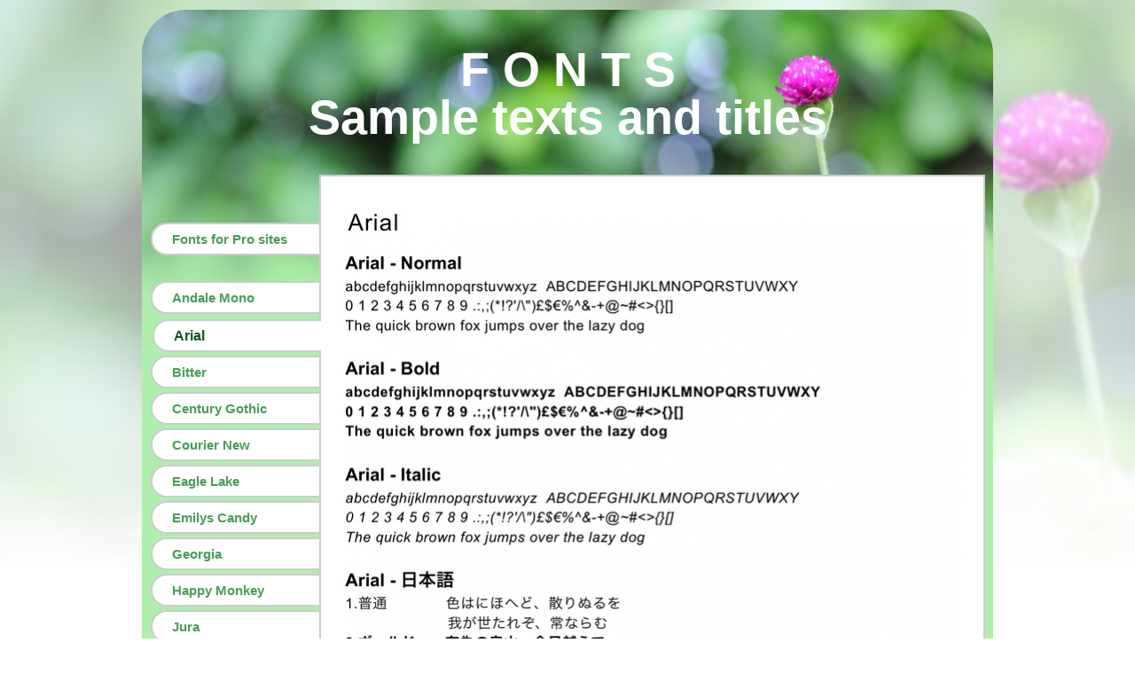

--- FILE ---
content_type: text/html
request_url: https://fonts.simdif.com/arial.html
body_size: 2185
content:
<!DOCTYPE html PUBLIC "-//W3C//DTD XHTML 1.0 Transitional//EN" "http://www.w3.org/TR/xhtml1/DTD/xhtml1-transitional.dtd">
<html lang="en" xml:lang="en" xmlns="http://www.w3.org/1999/xhtml" >
<head>
	<meta http-equiv="Content-Type" content="text/html; charset=utf-8" />
	<title>Arial font</title>
<meta name="description" content="This page displays a sample text in Arial character font, to help you adjust the theme of your SimpleDifferent site in the ThemeDesigner." />
<meta name="keywords" content="Arial, font, theme,character" />
<meta name="author" content="Simple Different technical support team" />
<meta name="viewport" content="width=device-width, initial-scale=1.0">


	<link rel="stylesheet" href="css/standard.css" type="text/css" media="all" />
	<link rel="stylesheet" href="css/style.css" type="text/css" media="all" />
	<link rel="stylesheet" href="css/custom_publish.css" type="text/css" media="all" />
	<link rel="stylesheet" href="css/Fonts.css" type="text/css" media="all" /><link rel="stylesheet" href="css/mobile_simdif.css" type="text/css" media="all" />
	<link rel="stylesheet" href="css/slimbox.css" type="text/css" media="all" />
	<script>

  var _gaq = _gaq || [];
  _gaq.push(['_setAccount', 'UA-29546848-24']);
  _gaq.push(['_trackPageview']);

  (function() {
    var ga = document.createElement('script'); ga.type = 'text/javascript'; ga.async = true;
    ga.src = ('https:' == document.location.protocol ? 'https://ssl' : 'http://www') + '.google-analytics.com/ga.js';
    var s = document.getElementsByTagName('script')[0]; s.parentNode.insertBefore(ga, s);
  })();

</script>

</head>
<body class="loaded" >
	<div id="mainwrapper">
		<div id="wrapper" style="background-image:url(/images/publish/header-m_0.jpg?1437725486);" >
			<div id="header">
				<div id="webtitlecolor">
					<p >F O N T S<br />Sample texts and titles</p>
				</div>
				<div id="flag_container">
					<div id="flag"></div>
				</div>
				<div id="viewcartDiv"></div>
			</div>
			<div id="center_block">
				<div id="navigation">
					<ul id="navlist"><li class="active"><a href="index.html">Fonts for Pro sites</a></li>
<li class="space"></li>
<li class="active"><a href="andale-mono.html">Andale Mono</a></li>
<li class="selected"><a href="arial.html">Arial</a></li>
<li class="active"><a href="bitter.html">Bitter</a></li>
<li class="active"><a href="century-gothic.html">Century Gothic</a></li>
<li class="active"><a href="courier-new_2.html">Courier New</a></li>
<li class="active"><a href="eagle-lake.html">Eagle Lake</a></li>
<li class="active"><a href="emilys-candy.html">Emilys Candy</a></li>
<li class="active"><a href="georgia.html">Georgia</a></li>
<li class="active"><a href="happy-monkey.html">Happy Monkey</a></li>
<li class="active"><a href="jura.html">Jura</a></li>
<li class="active"><a href="lucida-sans-unicode.html">Lucida Sans</a></li>
<li class="active"><a href="marcellus.html">Marcellus</a></li>
<li class="active"><a href="oregano.html">Oregano</a></li>
<li class="active"><a href="overlock-sc.html">Overlock SC</a></li>
<li class="active"><a href="peralta.html">Peralta</a></li>
<li class="active"><a href="quattrocento.html">Quattrocento</a></li>
<li class="active"><a href="righteous.html">Righteous</a></li>
<li class="active"><a href="stint-ultra-expanded.html">Stint Expanded</a></li>
<li class="active"><a href="tahoma.html">Tahoma</a></li>
<li class="active"><a href="times-new-roman.html">Times New Roman</a></li>
<li class="active"><a href="trebuchet-ms.html">Trebuchet MS</a></li>
<li class="active"><a href="verdana.html">Verdana</a></li>
<li class="space"></li>
<li class="active"><a href="abrile-fatface.html">Abrile Fatface</a></li>
<li class="active"><a href="ewert.html">Ewert</a></li>
<li class="active"><a href="petit-formal-script.html">Petit Formal Script</a></li>
<li class="active"><a href="ribeye-marrow.html">Ribeye Marrow</a></li>
<li class="active"><a href="wendy-one.html">Wendy One</a></li>
<li class="space"></li>
<li class="active"><a href="contact-us.html">Contact us</a></li>
<li class="space"></li>
</ul>
				</div>
				<div id="content">
					<div id="subcontent" class="box2">
						<div id="pagetitle">
							<h1></h1>
						</div>
						<div style="clear:both;"></div>
						<div id="block">
							<div id="blockno807625" class="block_inner clearfix"><div class="block b7type img_700">
    <div class="img">
        <div id="block-807625-0-img_700" class="addImgBlock selEffect ">
            <a href="images/publish/arial-font.png?1437725486" rel="lightbox" title="Sample text using the Arial character font">
    <img src="images/thumbs/arial-font.png?1437725486" width="700" alt="Sample text using the Arial character font" title="Sample text using the Arial character font" />
</a>

        </div>
        <div class="img-block-desc"></div>
        
    </div>
</div>
</div>
						</div>
						<div id="flickr_credits_container">
							
						</div>
						<div id="btn_addthis">
							<div class="addthis_toolbox addthis_default_style ">
	<a class="addthis_button_facebook"></a>
	<a class="addthis_button_twitter"></a>
	<a class="addthis_button_email"></a>
	<a class="addthis_button_google_plusone"></a>
	<a class="addthis_button_compact"></a>
	<a class="addthis_counter addthis_bubble_style"></a>
</div>
<script type="text/javascript" src="https://s7.addthis.com/js/250/addthis_widget.js"></script>
						</div>
					</div>
				</div>
			</div>
			<div class="spacer"></div>
		</div>

		<div id="wrapper_footer" style="background-image:url(/images/publish/f-n2-2_orange_dog.png?1437725486);">
			<div id="footer" >
				<p class="p1"><strong><a href="http://www.simple-different.com/" target="_self">Home</a>&nbsp;&nbsp;&nbsp; &nbsp; &nbsp;&nbsp;&nbsp;          || &nbsp; &nbsp;&nbsp; &nbsp; &nbsp;&nbsp;          <a href="http://help.simdif.com/" target="_self">F A Q</a>&nbsp;&nbsp;&nbsp;&nbsp; &nbsp;&nbsp; &nbsp;&nbsp;          || &nbsp; &nbsp; &nbsp;        <a href="http://pro-sites.simdif.com/" target="_self">Pro features</a>&nbsp;&nbsp;&nbsp;&nbsp;&nbsp; || &nbsp; &nbsp; &nbsp;          <a href="http://help-site-menu.simdif.com/" target="_self">All guides</a></strong></p>
			</div>
		</div>
	</div>

	<div id="bottom">
		<div id="credit" class="sd">
			Created by Simple Different technical support team
		</div>
		<div id="sdlogo" class="sd">
			<a href="https://itunes.apple.com/us/app/create-real-websites-simpledifferent/id560089880?mt=8">
				<img alt="Website builder App on iPad and iPhone" src="/images/ipad_website_builder_app.png"/>
			</a>
			<a href="https://play.google.com/store/apps/details?id=com.simple_different.android">
				<img alt="Website builder App for Android" src="/images/android_website_builder_app.png"/>
			</a>
			<span>Made with</span>
			<a id="sdlink" href="http://www.simple-different.com/en/home.php">SimpleDifferent</a>
		</div>
	</div>
<script type="text/javascript" src="tools/slimbox/mootools-1.2.6-core-yc.js"></script>
<script type="text/javascript" src="tools/slimbox/slimbox-1.71.js"></script>
<script type="text/javascript" src="js/mobile.js"></script>

<script defer src="https://static.cloudflareinsights.com/beacon.min.js/vcd15cbe7772f49c399c6a5babf22c1241717689176015" integrity="sha512-ZpsOmlRQV6y907TI0dKBHq9Md29nnaEIPlkf84rnaERnq6zvWvPUqr2ft8M1aS28oN72PdrCzSjY4U6VaAw1EQ==" data-cf-beacon='{"version":"2024.11.0","token":"1d4151e0864745d0b9262087ea6a188a","r":1,"server_timing":{"name":{"cfCacheStatus":true,"cfEdge":true,"cfExtPri":true,"cfL4":true,"cfOrigin":true,"cfSpeedBrain":true},"location_startswith":null}}' crossorigin="anonymous"></script>
</body>
</html>


--- FILE ---
content_type: text/css
request_url: https://fonts.simdif.com/css/standard.css
body_size: 2532
content:
/* RESET */
html,body,div,dl,dt,dd,h1,h2,h3,h4,h5,h6,pre,code,form,fieldset,legend,input,textarea,p,blockquote,th,td{
	margin:0;padding:0;
}

table{
	border-collapse:collapse;border-spacing:0;
}

fieldset,img{
	border:0;
}

address,caption,cite,code,dfn,th,var{
	font-style:normal;font-weight:normal;
}

caption,th{
	text-align:left;
}

h1,h2,h3,h4,h5,h6{
	font-size:100%;font-weight:normal;
}

q:before,q:after {
	content:'';
}

abbr,acronym{
	border:0;font-variant:normal;
}

sup{
	vertical-align:text-top;
}

sub{
	vertical-align:text-bottom;
}

input,textarea,select{
	font-family:inherit;font-size:inherit;font-weight:inherit;
}

input,textarea,select{
	font-size:100%;
}
legend{
	color:#000;
}

/* MAIN CSS = STANDARD */
html, body {
	margin: 0;
	padding: 0;
	height:100%;
	width:100%;
}

* html .clearfix {
	height: 1%;
}

h3 {
	font-size: 1.25em;
	font-weight: bold;
}

/**
ID element
*/
body
{
	background-size: 1920px 642px;
	background-position: center top;
	background-repeat: no-repeat;
	background-attachment: scroll;
}

#wrapper,
#wrapper_footer {
	border: 0 solid;
	width: 960px;
	position:relative;
	background-repeat:no-repeat;
	text-align: left;
}

#wrapper {
	margin: 11px auto 0 auto;
}

#wrapper_footer {
	background-position: left bottom;
	padding: 60px 0px 10px 0px;
	margin: 0 auto 6px auto;
}

#header {
	position: relative;
	min-height: 170px;
}

#webtitlecolor{
	position: relative;
	padding: 40px 64px 0 64px;
}
#webtitlecolor p {
	padding: 0 0 0.7em 0;
	line-height: 1em;
}

#center_block {
	position: relative;
	background: none !important;
}

#flag_container
{
	display: block;
	position: absolute;
	top: 3px;
	right: 45px;
}
#flag{
	padding: 0;
	position: relative;
}
#flag ul{
	list-style-type: none;
	margin: 0px;
	padding: 0px;
}
#flag li{
	display: inline-block;
	margin:0px 0px 0px 7px;
}
#flag li img
{
	border: 1px solid #dadada;
}
.e_flag{
	opacity: 0.5;
	filter: alpha(opacity=50);
}
.e_flag_selected,
.e_flag:hover {
	opacity: 1;
	filter: alpha(opacity=100);
}

/* Navigation */
#navigation {
	position: relative;
	float: left;
	width: 200px;
	z-index: 110;
}

#navigation ul {
	padding: 0;
	margin: 0;
	margin-bottom: 0.5em;
}

#navlist li {
	border: 0 solid; /* try to avoid border problems for new themes*/
	list-style: none;
	padding-left: 18px;
}

#navlist li.active,
#navlist li.active:hover,
#navlist li.selected{
	border-style: solid;
}

#navlist li.active {
	opacity: 0.99;
	filter: alpha(opacity=99);
}

#navlist li a{
	white-space: nowrap;
	display: block;
	outline: none;
	height: 100%;
	text-decoration: none;
	font-weight:bold;
	letter-spacing:0em;
}

#navlist li.space{
	border-top: 0px dashed #fff !important;
	border-bottom:  0px dashed #fff !important;
}

/* Content */
#content {
	border: 0 solid;
	position: relative;
	float: left;
	width: 747px;
	min-height: 500px;
	height: 100%;
	* height: 100%;
	height: 100%\0/;
}

#content h1 {
	padding: 0.2em 0;
	text-indent: 3px;
	line-height: 1.1em;
	font-weight: normal;
	letter-spacing: 0em;
	font-size: 150%;
}

#content h2{
	padding: 0 0 5px 0;
}

#content p{
	margin: 0 0 0 0;
}

#subcontent {
	margin: 14px auto;
	width: 700px;
	line-height: 140%;
}

#block ol,
#block ul {
	margin-top:0.2em;
	list-style-position: inside;
}

/* Captcha */
#wrapper_captcha {
	display: block;
	letter-spacing: normal;
}

#wrapper_captcha_notice {
	display: none;
}

#captcha{
	height: 70px;
	padding: 5px;
	margin-bottom: 15px;
	background-color: #888888;
	text-align: left !important;
	-webkit-border-radius: 8px;
	-moz-border-radius: 8px;
	border-radius: 8px;
}

#center_captcha {
	margin-left: 5px;
}

#quest2,
#quest3,
#quest4,
#ans_space2,
#ans_space3 {
	float: left;
	display: none;
}

#quest2 {
	margin-left: 100px;
}

#quest3 {
	margin: 4px 4px 4px 10px;
    width: 100%;
}

#quest4 {
	width: 680px;
}

#ans_space2,
#ans_space3 {
	width: 50px;
	text-align: center;
}
#ans_space2 input,
#ans_space3 input {
	width: 40px;
	height: 30px;
	border: solid #222222 1px;
	text-align: center;
}

#a3_inner,
#a4_inner {
	width: 40px;
	overflow: hidden;
}

#response {
	width: 90%;
	float:left;
	line-height: 2em;
	text-align:center;
	background-color: #fff2ae;
	color: #00ba2b;
	font-weight: bold;
	visibility: hidden;
}

#captcha_submit input {
	float: right;
}

/* Subpage number */
#numSubPage {
	text-align: center;
}

/* Paypal button */
#navlist #donate {
	text-align: center;
	padding: 5px 0px 0px 0px;
	height: auto !important;
}

#viewcartDiv {
	position: absolute;
	bottom: 18px;
	right: 3%;
}

/*Footer*/
#footer{
	border: 0 solid;
	position: relative;
	text-align:center;
	/* overflow: hidden; */
	height:25px;
	line-height:25px;
	z-index: 100;
}
#footer.hide
{
	visibility: hidden;
}
/* Bottom of page */
#bottom {
	width:960px;
	margin:8px auto;
	* margin:15px auto;
	position:relative;
	height:32px;
}

#credit {
	position: relative;
	float: right;
	margin-right: 16px;
}

#sdlogo {
	position: relative;
	float: left;
	white-space: nowrap;
}
#sdlogo a img {
	vertical-align: text-top;
	margin-right: 12px;
	opacity: 0.6;
	filter: alpha(opacity=60);
}
#sdlogo a img:hover {
	opacity: 1;
	filter: alpha(opacity=100);
}
#sdlogo a:first-child img{
	margin-left: 16px;
}

#credit a:hover,
#sdlogo #sdlink:hover {
	text-decoration: underline;
}

#credit,
#credit a,
#sdlogo,
#sdlogo a
{
	text-decoration: none;
}

/* Date in Journal page type  */
.blog_date {
	height: 20px;
	text-align: right;
	line-height: 20px;
	background: url(../images/date.png);
	font-size: 14px;
	font-style: italic;
	padding-right: 5px;
}

/* In block  */
.block_inner {
	padding: 15px 0 10px 0 !important;
}

.block-cate {
	margin-top: 1em;
}

.block-cate-none.display-none {
	display: none;
}

.block-cate-link-cont {
	padding: 4px 0 !important;
}

.block-cate-name {
	font-size: 1.4em;
	list-style-type: disc;
	list-style-position:inside;
	display: list-item;
}

.block-cate-none-list {
	display: block;
}

.block-cate-link-name,
.block-cate-link-name * {
	font-size: 1.0em;
}

.block-cate-link-desc {
	font-size: 0.9em;
	padding: 0 0 0 55px !important;
	position: relative;
	line-height: 120%;
}

.block-cate-cont {
	padding: 0 0 0 20px !important;
}

/* Description under image in block  */
.img-block-desc {
	text-align: center;
	font-size: 80%;
	line-height: 15px;
	margin-top: 4px;
}

.galDesc {
	margin-top: 2px;
	font-size: 13px;
	height: 30px;
	text-align: center;
}

.gal_pattern {
	background: url(../images/gallery_patt.png) repeat;
}

.img_no_hor {
	width: 150px;
	height: 100px;
}
.img_full_central {
	width: 150px;
	height: 150px;
	text-align: center;
	vertical-align : middle;
	display : table-cell;
}
.img_vertical {
    text-align: center;
	/* width: 100px; */
	height: 150px;
}

/* Image in gallery  */
#pic_gallery_0,
#pic_gallery_4,
#pic_gallery_8 {
	clear: left;
	padding-left: 14px;
}

#pic_gallery_3,
#pic_gallery_7,
#pic_gallery_11 {
	padding-right: 14px;
}

.pic_gallery {
	position :relative;
	float: left;
	width: 150px;
	padding: 0 12px 20px 12px;
	line-height: 15px;
}

.gallery_img {
	position: relative;
	margin:0 auto;
}

.gallery_img div {
	position: relative;
}

.gallery_img img:hover {
	opacity: 0.85;
	filter:alpha(opacity=85);
}

.hideImageGallery {
	display: none;
}

/* Paypal button  */
.img_l_200 .text {
	position: relative;
}
.img_l_200 .img {
	position: relative;
	float:left;
	width:200px;
	margin: 5px 20px 5px 0px;
	z-index: 20;
}

.img_r_200 .text {
	position: relative;
}
.img_r_200 .img {
	position: relative;
	float:right;
	width:200px;
	margin: 5px 0px 5px 20px;
	z-index: 20;
}

.img_l_200 .img img,
.img_r_200 .img img {
	width: 200px;
}

.img_l_400 .text {
	position: relative;
}
.img_l_400 .img {
	position: relative;
	float:left;
	width:400px;
	margin: 5px 20px 5px 0px;
	z-index: 20;
}

.img_r_400 .text {
	position: relative;
}
.img_r_400 .img {
	position: relative;
	float:right;
	width:400px;
	margin: 5px 0px 5px 20px;
	z-index: 20;
}

.img_l_400 .img img,
.img_r_400 .img img {
	width: 400px;
}

.img_3 .img1,
.img_3 .img2,
.img_3 .img3 {
	position: relative;
	float: left;
	width:200px;
}

.img_3 .img1,
.img_3 .img2 {
   padding: 0 37px 0 0 !important;
}

.img_700 .img {
	width:700px;
	text-align:center;
}

.buynow,
.addcart
{
	text-align: center;
    margin-top: 10px;
}
.text_only .buynow,
.text_only .addcart
{
    margin: 0;
}

.buynow table,
.addcart table
{
    width: 100%;
}
.buynow select,
.addcart select
{
	-webkit-border-radius: 4px;
	-moz-border-radius: 4px;
	-o-border-radius: 4px;
	border-radius: 4px;
	border: 1px solid rgba(208, 223, 230, 0.6);
	padding: 2px;
	margin: 2px 2px 3px 2px;
    background-color: #ddd;
}
.img_l_200 select,
.img_r_200 select,
.img_3 select
{
    max-width: 200px;
}
.img_l_400 select,
.img_r_400 select
{
    max-width: 400px;
}
.text_only select,
.img_700 select
{
    max-width: 700px;
}

/**
General classes
*/
.clearfix {
	position: relative;
}

.clearfix:after {
	content: ".";
	height: 0px;
	display: block;
	visibility: hidden;
	clear: both;
}

.clear {
	clear: both;
	height: 1px;
}

.sd {
	font-size: 14px;
	font-weight: bold;
}

.spacer {
	clear: both;
	height: 1px;
	margin-top: -1px;
}

/*
 * Flickr Credits
 */

#flickr_credits_container{
  text-align: right;
}

#flickr_credits_container a{
  font-size:80%;
  padding-right: 10px;
}

#flickr_credits_container a img{
  padding: 2px;
  vertical-align: middle;
  width: 20px;
  height: 20px;
}

/*
 * Contact Page
 */
#contact {
	margin-top: 15px;
}
#contact .name,
#contact .mail,
#contact .cmail,
#contact .subject {
	height: 37px;
}
#contact .name,
#contact .subject {
	float: left;
}
#contact .mail,
#contact .cmail {
	float: right;
}
#contact .cmail,
#contact .message,
#contact .subject {
	clear: both;
}
#contact .subject {
	padding-top: 20px;
}
#contact .message {
	margin-bottom: 30px;
}
#contact input,
#contact textarea {
	color:#555555;
}
#contact .mail input,
#contact .cmail input {
	width: 265px;
}
#contact .name input {
	width: 250px;
}
#contact .subject input {
	width: 585px;
}
#contact .message textarea {
	margin-top: 4px;
	width: 98%;
}

.form_contact {
	padding:20px;
	width:auto;
}
.form_contact .label {
	float:left;
	width:150px;
	clear:left;
}
.form_contact .field {
	padding:0;
	width:400px;
}
.form_contact .text_box {
	padding:0;
	overflow:hidden;
	width:400px;
	height:200px;
}
.form_contact .line {
	margin-bottom:10px;
	clear:both;
}

#submit_btn {
	cursor: pointer;
}

/* Font Common */
.buynow table,
.addcart table
{
	font-family: "Trebuchet MS", "Arial";
}



--- FILE ---
content_type: text/css
request_url: https://fonts.simdif.com/css/style.css
body_size: 752
content:
/*BW04*/
body
{
	background-color: #fff;
	font-family: "Times New Roman", Times, serif;
}

#wrapper
{
	background-color: #000;
	border-radius: 22px 22px 0 0;
	-moz-border-radius: 22px 22px 0 0;
	-webkit-border-radius: 22px 22px 0 0;
}

#wrapper_footer
{
	background-color: #000;
	border-radius: 0 0 22px 22px;
	-moz-border-radius: 0 0 22px 22px;
	-webkit-border-radius: 0 0 22px 22px;
}

#header p
{
	font-size: 32px;
	color: #9d9d9d;
	font-weight:normal;
	letter-spacing:0.05em;
}

#center_block
{
	opacity: 0.9;
	filter: alpha(opacity=90);
}

#navigation
{
	margin-top: 50px;
}

#navlist li
{
	height: 33px;
	line-height: 33px;
	width: 170px;
}

#navlist li a
{
	margin-left: 4px;
	letter-spacing:0.03em;
	font-size:96%;
	height: 33px\b; /*hack for IE8 : cliakable tab*/
}

#navlist li.active
{
	margin:4px 0px 4px 11px;
	* margin:0px 0px 0px 11px;
	background-color: #000;
	border-width: 1px 0px 1px 1px;
	border-style: solid;
	border-color: #a3bdd6;
	opacity: 0.9;
	filter: alpha(opacity=90);
	border-radius: 16px 0px 0px 16px;
	-moz-border-radius: 16px 0px 0px 16px;
	-webkit-border-radius: 16px 0px 0px 16px;
}

#navlist li.active:hover
{
	background-color: #b8b8b8;
	border-color: #b8b8b8;
}

#navlist li.active a
{
	color: #cfdce8;
}

#navlist li.active:hover a
{
	color: #0d6cca;
}

#navlist li.selected
{
	background-color: #fff;
	margin:6px 0px 4px 11px;
	* margin:0px 0px 0px 11px;
	border-width: 1px 0 1px 1px;
	border-style: solid;
	border-color: #fff;
	border-radius: 16px 0px 0px 16px;
	-moz-border-radius: 16px 0px 0px 16px;
	-webkit-border-radius: 16px 0px 0px 16px;
}

#navlist li.selected a
{
	color: #244a70;
}

#navlist li.space
{
	height: 17px;
	width:164px;
	margin:6px 0px 6px 14px;
	* margin: 0px 0px 4px 14px;
}

#navlist #donate
{
	width: 183px;
	margin:6px 0px 6px 14px;
	* margin:2px 0px 4px 12px;
}

#content
{
	letter-spacing:0.03em;
	background-color: #fff;
	border-radius: 16px;
	-webkit-border-radius: 16px;
	-moz-border-radius: 16px;
}

#content h1
{
	letter-spacing:0.05em;
	font-size: 150%;
	color: #597fa6;
	font-size: 160%;
}

#content a,
#footer a
{
	color: #3373b3;
	text-decoration: none;
}

#content a:hover,
#footer a:hover
{
	text-decoration: underline;
}

#block,
#contact
{
	color: #7b7b7b;
	font-size: 104%;
}

#block h2
{
	color: #7b7b7b;
	font-size: 120%;
	font-weight: bold;
	font-style: normal;
	letter-spacing: 0em;
}

.galDesc,
.img-block-desc
{
	color: #597fa6;
	font-size: 88%;
}

.block_inner .block div div img,
.block_inner .pic_gallery .gallery_img img
{
	-webkit-border-top-left-radius: 15px;
	-webkit-border-top-right-radius: 15px;
	-webkit-border-bottom-left-radius: 15px;
	-webkit-border-bottom-right-radius: 15px;
	-moz-border-radius-topleft:  15px;
	-moz-border-radius-topright: 15px;
	-moz-border-radius-bottomleft: 15px;
	-moz-border-radius-bottomright: 15px;
	border-top-left-radius: 15px;
	border-top-right-radius: 15px;
	border-bottom-left-radius: 15px;
	border-bottom-right-radius: 15px;
}

#footer
{
	width: 937px;
	color: #3a3a3a;
	margin: 0 10px;
	background-color: #e0dfdf;
	opacity: 0.85;
	filter: alpha(opacity=85);
	border: 0px solid #e0dfdf;
	border-radius: 12px;
	-webkit-border-radius: 12px;
	-moz-border-radius: 12px;
}

#sdlogo,
#sdlogo a
{
	color: #777777;
}

#credit,
#credit a
{
	color: #303030;
}


/* Adding the modification from custom */
#wrapper_footer
{
	border-width: 2px;
	border-top-width: 0px;
	border-color: #cccccc;
	border-bottom-right-radius: 0px;
	border-bottom-left-radius: 0px;
	background-color: #ffffff;
	-webkit-border-bottom-right-radius: 0px;
	-webkit-border-bottom-left-radius: 0px;
	-o-border-radius-bottomleft: 0px;
	-o-border-radius-bottom-right: 0px;
	-moz-border-radius-bottomleft: 0px;
	-moz-border-radius-bottom-right: 0px;
}


#pagetitle h1
{
	font-family: ;
}


#navlist li.active:hover
{
	opacity: 0.9;
	filter: alpha(opacity=90%);
	border-width: 2px;
	border-top-right-radius: 0px;
	border-top-left-radius: 0px;
	border-right-width: 2px;
	border-color: #cccccc;
	border-bottom-right-radius: 0px;
	border-bottom-left-radius: 0px;
	background-color: #eaeaea;
	-webkit-border-top-right-radius: 0px;
	-webkit-border-top-left-radius: 0px;
	-webkit-border-bottom-right-radius: 0px;
	-webkit-border-bottom-left-radius: 0px;
	-o-border-radius-topright: 0px;
	-o-border-radius-topleft: 0px;
	-o-border-radius-bottomleft: 0px;
	-o-border-radius-bottom-right: 0px;
	-moz-border-radius-topright: 0px;
	-moz-border-radius-topleft: 0px;
	-moz-border-radius-bottomleft: 0px;
	-moz-border-radius-bottom-right: 0px;
}


#webtitlecolor p
{
	font-weight: bold;
	font-family: ;
	color: #ededed;
}


#content
{
	border-width: 2px;
	border-top-right-radius: 0px;
	border-top-left-radius: 0px;
	border-color: #cccccc;
	border-bottom-right-radius: 0px;
	border-bottom-left-radius: 0px;
	-webkit-border-top-right-radius: 0px;
	-webkit-border-top-left-radius: 0px;
	-webkit-border-bottom-right-radius: 0px;
	-webkit-border-bottom-left-radius: 0px;
	-o-border-radius-topright: 0px;
	-o-border-radius-topleft: 0px;
	-o-border-radius-bottomleft: 0px;
	-o-border-radius-bottom-right: 0px;
	-moz-border-radius-topright: 0px;
	-moz-border-radius-topleft: 0px;
	-moz-border-radius-bottomleft: 0px;
	-moz-border-radius-bottom-right: 0px;
}


#mainwrapper
{
	font-family: "trebuchet ms",geneva,sans-serif;
}


.block_inner .pic_gallery .gallery_img img
{
	border-top-right-radius: 0px;
	border-top-left-radius: 0px;
	border-bottom-right-radius: 0px;
	border-bottom-left-radius: 0px;
	-webkit-border-top-right-radius: 0px;
	-webkit-border-top-left-radius: 0px;
	-webkit-border-bottom-right-radius: 0px;
	-webkit-border-bottom-left-radius: 0px;
	-o-border-radius-topright: 0px;
	-o-border-radius-topleft: 0px;
	-o-border-radius-bottomleft: 0px;
	-o-border-radius-bottom-right: 0px;
	-moz-border-radius-topright: 0px;
	-moz-border-radius-topleft: 0px;
	-moz-border-radius-bottomleft: 0px;
	-moz-border-radius-bottom-right: 0px;
}


#navlist li.selected
{
	margin-left: 12px;
	border-width: 2px;
	border-top-right-radius: 0px;
	border-top-left-radius: 0px;
	border-right-width: 0px;
	border-color: #cccccc;
	border-bottom-right-radius: 0px;
	border-bottom-left-radius: 0px;
	-webkit-border-top-right-radius: 0px;
	-webkit-border-top-left-radius: 0px;
	-webkit-border-bottom-right-radius: 0px;
	-webkit-border-bottom-left-radius: 0px;
	-o-border-radius-topright: 0px;
	-o-border-radius-topleft: 0px;
	-o-border-radius-bottomleft: 0px;
	-o-border-radius-bottom-right: 0px;
	-moz-border-radius-topright: 0px;
	-moz-border-radius-topleft: 0px;
	-moz-border-radius-bottomleft: 0px;
	-moz-border-radius-bottom-right: 0px;
}


#navlist li.active a
{
	color: #3373b3;
}


#navlist li.addpage a
{
	color: "#3373b3";
}


#wrapper
{
	border-width: 2px;
	border-bottom-width: 0px;
	border-top-right-radius: 0px;
	border-top-left-radius: 0px;
	border-color: #cccccc;
	background-color: #ffffff;
	-webkit-border-top-right-radius: 0px;
	-webkit-border-top-left-radius: 0px;
	-o-border-radius-topright: 0px;
	-o-border-radius-topleft: 0px;
	-moz-border-radius-topright: 0px;
	-moz-border-radius-topleft: 0px;
}


.block_inner .block div .addImgBlock img
{
	border-top-right-radius: 0px;
	border-top-left-radius: 0px;
	border-bottom-right-radius: 0px;
	border-bottom-left-radius: 0px;
	-webkit-border-top-right-radius: 0px;
	-webkit-border-top-left-radius: 0px;
	-webkit-border-bottom-right-radius: 0px;
	-webkit-border-bottom-left-radius: 0px;
	-o-border-radius-topright: 0px;
	-o-border-radius-topleft: 0px;
	-o-border-radius-bottomleft: 0px;
	-o-border-radius-bottom-right: 0px;
	-moz-border-radius-topright: 0px;
	-moz-border-radius-topleft: 0px;
	-moz-border-radius-bottomleft: 0px;
	-moz-border-radius-bottom-right: 0px;
}


#navlist li.active label
{
	color: #3373b3;
}


#footer
{
	color: #000000;
	border-top-right-radius: 0px;
	border-top-left-radius: 0px;
	border-bottom-right-radius: 0px;
	border-bottom-left-radius: 0px;
	background-color: #b7b7b7;
	-webkit-border-top-right-radius: 0px;
	-webkit-border-top-left-radius: 0px;
	-webkit-border-bottom-right-radius: 0px;
	-webkit-border-bottom-left-radius: 0px;
	-o-border-radius-topright: 0px;
	-o-border-radius-topleft: 0px;
	-o-border-radius-bottomleft: 0px;
	-o-border-radius-bottom-right: 0px;
	-moz-border-radius-topright: 0px;
	-moz-border-radius-topleft: 0px;
	-moz-border-radius-bottomleft: 0px;
	-moz-border-radius-bottom-right: 0px;
}


#navlist li.addpage
{
	border-color: "#3373b3";
	background-color: transparent;
}


#navlist li.active
{
	opacity: 1.0;
	margin-left: 4px;
	filter: alpha(opacity=100%);
	border-width: 2px;
	border-top-right-radius: 0px;
	border-top-left-radius: 0px;
	border-right-width: 2px;
	border-color: #cccccc;
	border-bottom-right-radius: 0px;
	border-bottom-left-radius: 0px;
	background-color: #ffffff;
	-webkit-border-top-right-radius: 0px;
	-webkit-border-top-left-radius: 0px;
	-webkit-border-bottom-right-radius: 0px;
	-webkit-border-bottom-left-radius: 0px;
	-o-border-radius-topright: 0px;
	-o-border-radius-topleft: 0px;
	-o-border-radius-bottomleft: 0px;
	-o-border-radius-bottom-right: 0px;
	-moz-border-radius-topright: 0px;
	-moz-border-radius-topleft: 0px;
	-moz-border-radius-bottomleft: 0px;
	-moz-border-radius-bottom-right: 0px;
}




--- FILE ---
content_type: text/css
request_url: https://fonts.simdif.com/css/custom_publish.css
body_size: -442
content:
#center_block
{
	font-size : 100%;
}
#content
{
	min-height: 1468px;
	* min-height: 1468px;
	min-height: 1468px\0/;
}
#footer.hide
{
	visibility: hidden;
}


--- FILE ---
content_type: text/css
request_url: https://fonts.simdif.com/css/Fonts.css
body_size: 46
content:
#wrapper, #wrapper_footer {
	background-color:#afefac
}
#center_block {
	opacity:1;
	filter:alpha(opacity=100)
}
.loaded {
	background-color:#ffffff;
	background-image:url("\/images\/publish\/header-m_0.jpg-MH?1437725486");
}
#navlist li.active {
	border-width:2px 2px 2px 2px;
	margin-left:10px;
	border-top-left-radius:18px;
	-webkit-border-top-left-radius:18px;
	-moz-border-radius-topleft:18px;
	border-top-right-radius:0px;
	-webkit-border-top-right-radius:0px;
	-moz-border-radius-topright:0px;
	border-bottom-left-radius:18px;
	-webkit-border-bottom-left-radius:18px;
	-moz-border-radius-bottomleft:18px;
	border-bottom-right-radius:0px;
	-webkit-border-bottom-right-radius:0px;
	-moz-border-radius-bottomright:0px
}
#wrapper {
	border-width:0px 0px 0px 0px;
	border-top-left-radius:50px;
	-webkit-border-top-left-radius:50px;
	-moz-border-radius-topleft:50px;
	border-top-right-radius:50px;
	-webkit-border-top-right-radius:50px;
	-moz-border-radius-topright:50px
}
#wrapper_footer {
	border-width:0px 0px 0px 0px;
	border-bottom-left-radius:50px;
	-webkit-border-bottom-left-radius:50px;
	-moz-border-radius-bottomleft:50px;
	border-bottom-right-radius:50px;
	-webkit-border-bottom-right-radius:50px;
	-moz-border-radius-bottomright:50px
}
#navlist li.active:hover {
	margin-left:10px;
	border-top-left-radius:18px;
	-webkit-border-top-left-radius:18px;
	-moz-border-radius-topleft:18px;
	border-top-right-radius:0px;
	-webkit-border-top-right-radius:0px;
	-moz-border-radius-topright:0px;
	border-bottom-left-radius:18px;
	-webkit-border-bottom-left-radius:18px;
	-moz-border-radius-bottomleft:18px;
	border-bottom-right-radius:0px;
	-webkit-border-bottom-right-radius:0px;
	-moz-border-radius-bottomright:0px
}
#navlist li.selected {
	border-width:2px 0px 2px 2px;
	margin-left:12px;
	border-top-left-radius:18px;
	-webkit-border-top-left-radius:18px;
	-moz-border-radius-topleft:18px;
	border-top-right-radius:0px;
	-webkit-border-top-right-radius:0px;
	-moz-border-radius-topright:0px;
	border-bottom-left-radius:18px;
	-webkit-border-bottom-left-radius:18px;
	-moz-border-radius-bottomleft:18px;
	border-bottom-right-radius:0px;
	-webkit-border-bottom-right-radius:0px;
	-moz-border-radius-bottomright:0px
}
#navlist li.active a {
	color:#4a9e58;
	font-weight:bold;
	letter-spacing:0.00em
}
#mainwrapper {
	font-family:"Trebuchet MS", Geneva, sans-serif
}
#block, #contact {
	color:#000000
}
#block {
	font-size:100%
}
#block h2 {
	color:#000000;
	font-size:125%
}
#navlist li.active:hover a {
	color:#0d591C;
	font-size:100%
}
#pagetitle h1 {
	color:#000000
}
#navlist li.selected a {
	color:#0d591c;
	font-size:100%;
	letter-spacing:0.00em
}
#webtitlecolor p {
	font-family:"Trebuchet MS", Geneva, sans-serif;
	color:#ffffff;
	font-size:54px;
	letter-spacing:0.00em;
	text-align:center;
	padding-left:0px;
	padding-right:0px
}


--- FILE ---
content_type: text/css
request_url: https://fonts.simdif.com/css/mobile_simdif.css
body_size: 560
content:
/*styles for mobile*/
@media only screen and (min-width:320px) and (max-width: 560px) {
    .nav-list {
        width: 100%;
        display:none;
    }
    .nav-mobile {
        font-size:32px;
        display:block;
        position:absolute;
        top:-7px;
        width:40px;
        height:36px;
        text-align:center;
        cursor:pointer;
        -moz-user-select:none;
        -webkit-user-select:none;
        background-color:#eee;
        border-radius:3px;
        margin-bottom:6px;
        margin-left:12px;
        margin-right:20px;
        right:12px;
        box-shadow: 3px 3px 5px #555;
    }
    .nav-mobile::before{
        content:"";
        position:absolute;
        top:.25em;
        left:7px;
        width:0.8em;
        height:.125em;
        border-top:.375em double #333;
        border-bottom:.125em solid #333;
        box-sizing:content-box;
    }
    #navigation {
        padding:40px 0 0;
    }
    #contact .name input,
    #contact .mail input,
    #contact .cmail input,
    #contact .subject input,
    #navigation,
    #wrapper,
    #bottom,
    #content,
    #wrapper_footer {
        width: 98%;
    }
    #subcontent {
        width: 96%;
    }
    #navigation li.selected,
    #navigation li.active,
    #navigation li.space {
        width:auto;
        float:none;
    }
    #wrapper,
    #content,
    #wrapper_footer {
        box-sizing: border-box;
    }
    #content {
        margin-left:1%;
        margin-right:1%;
    }
    #header {
        min-height:87px;
        border-top-right-radius: inherit;
        border-top-left-radius: inherit;
    }
    #viewcartDiv {
        bottom: -36px;
    }
    #webtitlecolor p {
        color: white;
        font-size: 28px;
    }
    #webtitlecolor {
        background: -webkit-linear-gradient(rgba(0,0,0,0.6), rgba(0,0,0,0));
        background: -o-linear-gradient(rgba(0,0,0,0.6), rgba(0,0,0,0));
        background: -moz-linear-gradient(rgba(0,0,0,0.6), rgba(0,0,0,0));
        background: linear-gradient(rgba(0,0,0,0.6), rgba(0,0,0,0));
        border-top-right-radius: inherit;
        border-top-left-radius: inherit;
        padding: 40px 40px 0 40px;
    }
    #footer {
        width: auto;
        height: auto;
        margin: 0 1%;
    }
    #credit {
        margin-right: 0;
    }
    .nav-active {
        display:block;
    }
    .nav-mobile-open {
        border-radius:5px 5px 0 0;
        -webkit-border-radius:5px 5px 0 0;
        -moz-border-radius:5px 5px 0 0;
    }
    p {
        word-break:break-word;
    }
    .img_3 .img1,
    .img_3 .img2,
    .img_3 .img3 {
        width: 100%;
        padding: 0 0 0 0 !important;
    }
    .img_3 .img1 img,
    .img_3 .img2 img,
    .img_3 .img3 img,
    .img_3 .img1 .embed-container,
    .img_3 .img2 .embed-container,
    .img_3 .img3 .embed-container,
    .img_l_400 .img img,
    .img_r_400 .img img,
    .img_l_400 .img .embed-container,
    .img_r_400 .img .embed-container {
        display: block;
        margin-right: auto;
        margin-left: auto;
    }
    .img_l_400 .img,
    .img_r_400 .img {
        width: 100%;
    }
    .img_l_200 .img,
    .img_r_200 .img {
        width: 33%;
    }
    .img_l_200 .img {
        margin: 5px 3% 0.5% 0px;
    }
    .img_r_200 .img {
        margin: 5px 0px 0.5% 3%;
    }
    .img_l_400 .img img,
    .img_r_400 .img img {
        float: none;
    }
    .img_l_400 .img img,
    .img_r_400 .img img,
    .img_l_400 .img .embed-container,
    .img_r_400 .img .embed-container {
        width: 80% !important;
    }
    .img_l_400 .img .embed-container iframe,
    .img_r_400 .img .embed-container iframe,
    .img_700 .img .embed-container iframe {
        left: 0;
        top: 0;
        position: absolute;
    }
    .img_l_400 .img .embed-container,
    .img_r_400 .img .embed-container,
    .img_700 .img .embed-container {
        position: relative;
        height: 0 !important;
        overflow: hidden;
        padding-top: 57.25%;
    }
    .img_l_200 .img img,
    .img_r_200 .img img,
    .img_l_200 .img .embed-container,
    .img_r_200 .img .embed-container,
    .img_700 .img,
    .img_700 .img img,
    .img_700 .img .embed-container {
        width: 100% !important;
    }
    #contact .name,
    #contact .mail,
    #contact .cmail,
    #contact .subject {
        height: auto;
        float: none;
    }
    #contact .mail {
        padding-top: 20px;
    }
    #captcha {
        height: auto;
        padding: 0.5%;
    }
    #center_captcha {
        margin-left: 0.5%;
        display: inline-block;
        width: 100%;
    }
    #quest2 {
        margin-left: 1%;
        margin-right: 5%;
    }
    #quest2, #quest3, #quest4 {
        width: auto;
    }
    #q2_inner {
        width: 80%;
    }
}


--- FILE ---
content_type: text/css
request_url: https://fonts.simdif.com/css/slimbox.css
body_size: 180
content:
/* SLIMBOX */

#lbOverlay {
	position: fixed;
	z-index: 9999;
	left: 0;
	top: 0;
	width: 100%;
	height: 100%;
	background-color: #000;
	cursor: pointer;
}

#lbCenter, #lbBottomContainer {
	position: absolute;
	z-index: 9999;
	overflow: hidden;
	background-color: #fff;
}

.lbLoading {
	background: #fff url(../images/loading.gif) no-repeat center !important;
}

#lbCenter {
	background: #fff url(../images/gallery_patt.png) repeat;
}

#lbImage {
	position: absolute;
	left: 0;
	top: 0;
  /*  border: 10px solid #fff; */
	background-repeat: no-repeat;
	border: 10px solid rgba(0,0,0,0);
	-moz-background-clip: border;	 /* Firefox 3.6 */
	-webkit-background-clip: border;  /* Safari 4? Chrome 6? */
	background-clip: border-box;	  /* Firefox 4, Safari 5, Opera 10, IE 9 */
}

#lbPrevLink, #lbNextLink {
	display: block;
	position: absolute;
	top: 0;
	width: 50%;
	outline: none;
	text-decoration: none;
}

#lbPrevLink {
	left: 0;
}

#lbPrevLink {
	background: transparent url(../images/prevlabel.png) no-repeat 0 15%;
}

#lbNextLink {
	right: 0;
}

#lbNextLink {
	background: transparent url(../images/nextlabel.png) no-repeat 100% 15%;
}

#lbBottom {
	font-family: Verdana, Arial, Geneva, Helvetica, sans-serif;
	font-size: 10px;
	color: #666;
	line-height: 1.4em;
	text-align: left;
	/*border: 10px solid #fff;*/
	border-top-style: none;
	background-color: #fff;
	background: url(../images/gallery_patt.png) repeat;
	padding:0px 10px 10px 10px;
}

#lbCloseLink {
	display: block;
	float: right;
	height: 22px;
	width: 26px;
	background: transparent url(../images/closelabel.png) no-repeat center;
	margin: 5px 0;
	outline: none;
}

#lbCaption, #lbNumber {
	margin-right: 71px;
}

#lbCaption {
	font-weight: bold;
	font-family:Trebuchet MS, Arial, Helvetica, sans-serif;
	font-size:14px;
	text-align: center;
	margin:0 auto;
	padding:0px 40px;
}


--- FILE ---
content_type: application/javascript
request_url: https://fonts.simdif.com/js/mobile.js
body_size: 3
content:
// Create mobile element
var mobile = document.createElement('div'),
    navlist = document.getElementById('navlist');
mobile.className = 'nav-mobile';
navlist.className = 'nav-list';
document.querySelector('#navigation').appendChild(mobile);

// hasClass
function hasClass(elem, className) {
    return new RegExp(' ' + className + ' ').test(' ' + elem.className + ' ');
}

//toggleClass
function toggleClass(elem, className) {
    var newClass = ' ' + elem.className.replace(/[\t\r\n]/g, ' ') + ' ';
    if (hasClass(elem, className)) {
    while (newClass.indexOf(' ' + className + ' ') >= 0 ) {
        newClass = newClass.replace(' ' + className + ' ', ' ');
    }
    elem.className = newClass.replace(/^\s+|\s+$/g, '');
    } else {
    elem.className += ' ' + className;
    }
}

// Mobile nav function
var mobileNav = document.querySelector('.nav-mobile');
var toggle = document.querySelector('.nav-list');
mobileNav.onclick = function() {
    toggleClass(this, 'nav-mobile-open');
    toggleClass(toggle, 'nav-active');
}


--- FILE ---
content_type: application/javascript
request_url: https://fonts.simdif.com/tools/slimbox/slimbox-1.71.js
body_size: 1656
content:
/*
  Slimbox v1.72 - The ultimate lightweight Lightbox clone
  (c) 2007-2009 Christophe Beyls <http://www.digitalia.be>
  MIT-style license.
*/
var Slimbox=(function(){var k=window,z=Browser.Engine.trident4,G,l,m=-1,A,I,i,H,K,x,E,y={},F=new Image(),t=new Image(),p,M,n,C,r,h,o,d,a,v,J,q,g,e;k.addEvent("domready",function(){$(document.body).adopt($$(p=new Element("div",{id:"lbOverlay",events:{click:f}}),M=new Element("div",{id:"lbCenter"}),o=new Element("div",{id:"lbBottomContainer"})).setStyle("display","none"));n=new Element("div",{id:"lbImage"}).injectInside(M).adopt(C=new Element("div",{styles:{position:"relative"}}).adopt(r=new Element("a",{id:"lbPrevLink",href:"#",events:{click:c}}),h=new Element("a",{id:"lbNextLink",href:"#",events:{click:j}})));d=new Element("div",{id:"lbBottom"}).injectInside(o).adopt(new Element("a",{id:"lbCloseLink",href:"#",events:{click:f}}),a=new Element("div",{id:"lbCaption"}),v=new Element("div",{id:"lbNumber"}),new Element("div",{styles:{clear:"both"}}))});function L(){var N=k.getScroll(),O=k.getSize();$$(M,o).setStyle("left",N.x+(O.x/2));if(H){p.setStyles({left:N.x,top:N.y,width:O.x,height:O.y})}}function w(N){["object",z?"select":"embed"].forEach(function(P){Array.forEach(document.getElementsByTagName(P),function(Q){if(N){Q._slimbox=Q.style.visibility}Q.style.visibility=N?"hidden":Q._slimbox})});p.style.display=N?"":"none";var O=N?"addEvent":"removeEvent";k[O]("scroll",L)[O]("resize",L);document[O]("keydown",B)}function B(O){var N=O.code;return G.closeKeys.contains(N)?f():G.nextKeys.contains(N)?j():G.previousKeys.contains(N)?c():false}function c(){return b(I)}function j(){return b(i)}function b(N){if(N>=0){m=N;A=l[N][0];I=(m||(G.loop?l.length:0))-1;i=((m+1)%l.length)||(G.loop?0:-1);D();M.className="lbLoading";y=new Image();y.onload=u;y.src=A}return false}function u(){M.className="";g.set(0);n.setStyles({backgroundImage:"url("+A+")",display:""});if(k.getSize().x>y.width){C.setStyle("width",y.width);$$(C,r,h).setStyle("height",y.height);$("lbImage").setStyle("background-size",null)}else{var Q=k.getSize().x-20,P=y.height*Q/y.width;C.setStyle("width",Q);$("lbImage").setStyle("background-size",Q+"px "+P+"px");$$(C,r,h).setStyle("height",P)}a.set("html",l[m][1]||"");v.set("html",(((l.length>1)&&G.counterText)||"").replace(/{x}/,m+1).replace(/{y}/,l.length));if(I>=0){F.src=l[I][0]}if(i>=0){t.src=l[i][0]}x=n.offsetWidth;E=n.offsetHeight;var O=Math.max(0,K-(E/2)),R=0,N;if(M.offsetHeight!=E||M.offsetWidth!=x){R=q.start({height:E,top:O,width:x,marginLeft:-x/2})}N=function(){o.setStyles({width:x,top:O+E,marginLeft:-x/2,visibility:"hidden",display:""});g.start(1)};if(R){q.chain(N)}else{N()}}function s(){if(I>=0){r.style.display=""}if(i>=0){h.style.display=""}e.set(-d.offsetHeight).start(0);o.style.visibility=""}function D(){y.onload=$empty;y.src=F.src=t.src=A;q.cancel();g.cancel();e.cancel();$$(r,h,n,o).setStyle("display","none")}function f(){if(m>=0){D();m=I=i=-1;M.style.display="none";J.cancel().chain(w).start(0)}return false}Element.implement({slimbox:function(N,O){$$(this).slimbox(N,O);return this}});Elements.implement({slimbox:function(P,O,N){O=O||function(R){return[R.href,R.title]};N=N||function(){return true};var Q=this;Q.removeEvents("click").addEvent("click",function(){var R=Q.filter(N,this);return Slimbox.open(R.map(O),R.indexOf(this),P)});return Q}});return{open:function(O,N,P){G=$extend({loop:false,overlayOpacity:0.8,overlayFadeDuration:400,resizeDuration:400,resizeTransition:false,initialWidth:250,initialHeight:250,imageFadeDuration:400,captionAnimationDuration:400,counterText:"{x} / {y}",closeKeys:[27,88,67],previousKeys:[37,80],nextKeys:[39,78]},P||{});J=new Fx.Tween(p,{property:"opacity",duration:G.overlayFadeDuration});q=new Fx.Morph(M,$extend({duration:G.resizeDuration,link:"chain"},G.resizeTransition?{transition:G.resizeTransition}:{}));g=new Fx.Tween(n,{property:"opacity",duration:G.imageFadeDuration,onComplete:s});e=new Fx.Tween(d,{property:"margin-top",duration:G.captionAnimationDuration});if(typeof O=="string"){O=[[O,N]];N=0}K=k.getScrollTop()+(k.getHeight()/2);x=G.initialWidth;E=G.initialHeight;M.setStyles({top:Math.max(0,K-(E/2)),width:x,height:E,marginLeft:-x/2,display:""});H=z||(p.currentStyle&&(p.currentStyle.position!="fixed"));if(H){p.style.position="absolute"}J.set(0).start(G.overlayOpacity);L();w(1);l=O;G.loop=G.loop&&(l.length>1);return b(N)}}})();

// AUTOLOAD CODE BLOCK (MAY BE CHANGED OR REMOVED)
Slimbox.scanPage = function() {
  $$("a").filter(function(el) {
    if(el.rel && el.rel.test(/^lightbox/i) && el.title) el.set('title',el.get('title').replace(/&/g, '&amp;').replace(/</g, '&lt;').replace(/>/g, '&gt;').replace(/"/g, '&quot;'));
    return el.rel && el.rel.test(/^lightbox/i);
  }).slimbox({loop: true}, null, function(el) {
    return (this == el) || ((this.rel.length > 8) && (this.rel == el.rel));
  });
};
// if (!/android|iphone|ipod|series60|symbian|windows ce|blackberry/i.test(navigator.userAgent)) {
  window.addEvent("domready", Slimbox.scanPage);
// }
